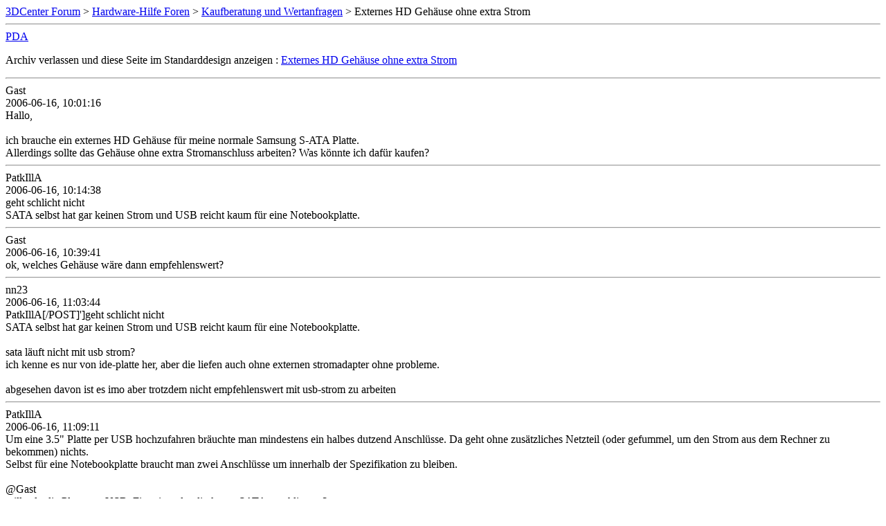

--- FILE ---
content_type: text/html; charset=ISO-8859-1
request_url: https://www.forum-3dcenter.org/vbulletin/archive/index.php/t-303455.html
body_size: 2976
content:
<!DOCTYPE html PUBLIC "-//W3C//DTD XHTML 1.0 Transitional//EN" "http://www.w3.org/TR/xhtml1/DTD/xhtml1-transitional.dtd">
<html xmlns="http://www.w3.org/1999/xhtml" dir="ltr" lang="de">
<head>
	<meta http-equiv="Content-Type" content="text/html; charset=ISO-8859-1" />
	<meta name="keywords" content=" Externes HD Gehäuse ohne extra Strom, vbulletin,forum,discussion,bulletin board,3d,3dcenter,3dc" />
	<meta name="description" content="[Archiv]  Externes HD Gehäuse ohne extra Strom Kaufberatung und Wertanfragen" />
	
	<title> Externes HD Gehäuse ohne extra Strom [Archiv]  - 3DCenter Forum</title>
	<link rel="stylesheet" type="text/css" href="http://www.forum-3dcenter.org/vbulletin/archive/archive.css" />
</head>
<body>
<div class="pagebody">
<div id="navbar"><a href="http://www.forum-3dcenter.org/vbulletin/archive/index.php">3DCenter Forum</a> &gt; <a href="http://www.forum-3dcenter.org/vbulletin/archive/index.php/f-1.html">Hardware-Hilfe Foren</a> &gt; <a href="http://www.forum-3dcenter.org/vbulletin/archive/index.php/f-88.html">Kaufberatung und Wertanfragen</a> &gt;  Externes HD Gehäuse ohne extra Strom</div>
<hr />
<div class="pda"><a href="http://www.forum-3dcenter.org/vbulletin/archive/index.php/t-303455.html?pda=1" rel="nofollow">PDA</a></div>
<p class="largefont">Archiv verlassen und diese Seite im Standarddesign anzeigen : <a href="http://www.forum-3dcenter.org/vbulletin/showthread.php?t=303455">Externes HD Gehäuse ohne extra Strom</a></p>
<hr />

<div class="post"><div class="posttop"><div class="username">Gast</div><div class="date">2006-06-16, 10:01:16</div></div><div class="posttext">Hallo,<br />
<br />
ich brauche ein externes HD Gehäuse für meine normale Samsung S-ATA Platte.<br />
Allerdings sollte das Gehäuse ohne extra Stromanschluss arbeiten? Was könnte ich dafür kaufen?</div></div><hr />


<div class="post"><div class="posttop"><div class="username">PatkIllA</div><div class="date">2006-06-16, 10:14:38</div></div><div class="posttext">geht schlicht nicht<br />
SATA selbst hat gar keinen Strom und USB reicht kaum für eine Notebookplatte.</div></div><hr />


<div class="post"><div class="posttop"><div class="username">Gast</div><div class="date">2006-06-16, 10:39:41</div></div><div class="posttext">ok, welches Gehäuse wäre dann empfehlenswert?</div></div><hr />


<div class="post"><div class="posttop"><div class="username">nn23</div><div class="date">2006-06-16, 11:03:44</div></div><div class="posttext">PatkIllA[/POST]']geht schlicht nicht<br />
SATA selbst hat gar keinen Strom und USB reicht kaum für eine Notebookplatte.<br />
<br />
sata läuft nicht mit usb strom?<br />
ich kenne es nur von ide-platte her, aber die liefen auch ohne externen stromadapter ohne probleme.<br />
<br />
abgesehen davon ist es imo aber trotzdem nicht empfehlenswert mit usb-strom zu arbeiten</div></div><hr />


<div class="post"><div class="posttop"><div class="username">PatkIllA</div><div class="date">2006-06-16, 11:09:11</div></div><div class="posttext">Um eine 3.5&quot; Platte per USB hochzufahren bräuchte man mindestens ein halbes dutzend Anschlüsse. Da geht ohne zusätzliches Netzteil (oder gefummel, um den Strom aus dem Rechner zu bekommen) nichts.<br />
Selbst für eine Notebookplatte braucht man zwei Anschlüsse um innerhalb der Spezifikation zu bleiben.<br />
<br />
@Gast<br />
willst du die Platte per USB, Firewire oder direkt per SATA anschliessen?</div></div><hr />


<div class="post"><div class="posttop"><div class="username">Gast</div><div class="date">2006-06-16, 12:22:47</div></div><div class="posttext">an mein Notebook per USB</div></div><hr />


<div class="post"><div class="posttop"><div class="username">nn23</div><div class="date">2006-06-16, 12:32:16</div></div><div class="posttext">also wir hatten ne lass mich nicht lügen 120GB platte, Hersteller ka, die nur per usb strom anlief und auch fleissig daten kopierte.<br />
<br />
war aber ide.<br />
<br />
auch in externem gehäuse drin.</div></div><hr />


<div class="post"><div class="posttop"><div class="username">Black-Scorpion</div><div class="date">2006-06-16, 13:08:57</div></div><div class="posttext">Dann habt ihr einfach Glück gehabt.<br />
1. Das die Platte läuft.<br />
2. Das Board (USB Ports) noch lebt.</div></div><hr />


<div class="post"><div class="posttop"><div class="username">PatkIllA</div><div class="date">2006-06-16, 13:13:17</div></div><div class="posttext">wobei ich mich da auch noch frage, woher ihr denn die 12V genommen habt, die der USB-Port gar nicht hergibt. Und wie bitte wollt ihr das angeschlossen haben?<br />
Es gibt kein Gehäuse für 3,5&quot; Gehäuse nur mit USB-Stromversorgung, weil es schlicht nicht geht.<br />
<br />
@Gast<br />
schau dich doch mal bei Raidsonic um.<br />
Ich finde aber grade zum mitnehmen so eine Notebookfestplatte viel angenehmer. Deutlich kleiner und brauch halt kein Netzteil.</div></div><hr />


<div class="post"><div class="posttop"><div class="username">up¦²</div><div class="date">2006-06-16, 13:16:36</div></div><div class="posttext">Das neue eSata II könnte gehn, aber hab es selber noch nicht ausprobiert, war noch nicht in D erhältlich, oder?<br />
Equipped with eSATA connector, the new external shielded SATA II connector  http://www.satagear.com/CG-35SATA-II-KS_SATA_II_Product.html</div></div><hr />


<div class="post"><div class="posttop"><div class="username">PatkIllA</div><div class="date">2006-06-16, 13:18:41</div></div><div class="posttext">up¦²[/POST]']Das neue eSata II könnte gehn, aber hab es selber noch nicht ausprobiert, war noch nicht in D erhältlich, oder?<br />
http://www.satagear.com/CG-35SATA-II-KS_SATA_II_Product.htmlDas braucht aber immer noch ein Netzteil und ich habe auch noch keinen Laptop gesehen, dass eSATA Anschlüsse hat.<br />
Da gibt dann z.B. Kabel, die den Strom aus einem USB-Port anzapfen.<br />
<br />
Siehe z.B. http://www.sata-io.org/docs/External%20SATA%20WP%2011-09.pdf</div></div><hr />


<div class="post"><div class="posttop"><div class="username">up¦²</div><div class="date">2006-06-16, 13:21:14</div></div><div class="posttext">Ob eSata II noch extra saft braucht bezweifle ich stark, denn dazu ist es ja entwickelt worden.<br />
Ob das nur für die 2,5er gilt, sollten wir mal klären. :rolleyes:</div></div><hr />


<div class="post"><div class="posttop"><div class="username">PatkIllA</div><div class="date">2006-06-16, 13:24:40</div></div><div class="posttext">up¦²[/POST]']Das neue eSata II könnte gehn, aber hab es selber noch nicht ausprobiert, war noch nicht in D erhältlich, oder?<br />
http://www.satagear.com/CG-35SATA-II-KS_SATA_II_Product.htmlDas braucht aber immer noch ein Netzteil und ich habe auch noch keinen Laptop gesehen, dass eSATA Anschlüsse hat.<br />
Da gibt dann z.B. Kabel, die den Strom aus einem USB-Port anzapfen.<br />
<br />
Siehe z.B. http://www.sata-io.org/docs/External%20SATA%20WP%2011-09.pdf</div></div><hr />


<div class="post"><div class="posttop"><div class="username">AnarchX</div><div class="date">2006-06-16, 13:28:35</div></div><div class="posttext">PatkIllA[/POST]']eSata bietet gar keinen Strom. Also selbst eine Notebookfestplatte läuft nicht ohne einen weiteren Anschluss.<br />
<br />
Genau.<br />
eSATA ist eben etwa robuster konzipiert als das normale SATA, eben e(-xternes)SATA.<br />
Strom muss immernoch andersweitig eingespeisst werden.<br />
<br />
<br />
External Serial ATA (eSATA)<br />
<br />
SATA wurde für den Anschluss von Geräten innerhalb eines Rechners geschaffen, deswegen verfügen die Kabel und Stecker nicht über die nötige Abschirmung gegen elektromagnetische Störungen und die Stecker nicht über die nötigen mechanischen Eigenschaften für den Betrieb außerhalb eines (geschirmten) Gehäuses. Der Wunsch auch z. B. externe Festplatten mittels des schnellen SATA anschließen zu können kam aber sehr bald auf und so wurden mit SATA II auch Kabel und Stecker für den externen Betrieb standardisiert: „External Serial ATA“ kurz „eSATA“.<br />
<br />
eSATA definiert abgeschirmte Kabel bis zu 2m Länge und neue Stecker/Buchsen mit folgenden Eigenschaften:<br />
<br />
    * Neue Stecker/Buchsengeometrie ohne die L-Form der SATA-Stecker/Buchsen die verhindern soll, dass versehentlich Kabel für den internen Betrieb extern verwendet werden.<br />
    * Stecker und Buchse sind wie die Kabel geschirmt um elektromagnetische Störungen zu verhindern<br />
    * die Kontakte liegen tiefer in den Stecker/Buchsen damit die Abschirmung sicher Kontakt hat und statische Aufladung abfließen kann, bevor sich die Signalkontakte berühren.<br />
    * die Buchsen haben kleine Federn um die mechanische Stabilität zu verbessern und versehentliches Herausziehen zu verhindern.<br />
    * Stecker und Buchsen sollen 5000 Kontaktzyklen überstehen (SATA: 50)<br />
<br />
Durch Verschärfung der elektrischen Anforderung soll die sichere Übertragung über 2 m erreicht werden. Eine Stromversorgung des externen Gerätes über das eSATA-Kabel ist, wie bei SATA, nicht möglich.<br />
<br />
http://de.wikipedia.org/wiki/ESATA</div></div><hr />


<div class="post"><div class="posttop"><div class="username">up¦²</div><div class="date">2006-06-16, 13:40:55</div></div><div class="posttext">Ich hatte mal 'was' gelesen, daß 5V integration geplant war, 12V ist ausgeschlossen ...<br />
Bei 2,5ern gibt es ja auch eine Extrawurst mit integrietem Saft, also sowas kommt bestimmt auch für eSata, aber noch nicht fertig.<br />
Hier für Interessenten Info:<br />
http://www.sata-io.org/whitepapers.asp</div></div><hr />


<div class="post"><div class="posttop"><div class="username">PatkIllA</div><div class="date">2006-06-16, 13:42:57</div></div><div class="posttext">up¦²[/POST]']Bei 2,5ern gibt es ja auch eine Extrawurst mit integrietem Saft, also sowas kommt bestimmt auch für eSata, aber noch nicht fertig.Bei eSATA gibt es auch keine Extrawurst für den Strom.<br />
Ich find's zwar auch etwas dämlich ist aber nunmal so</div></div><hr />


<div class="post"><div class="posttop"><div class="username">up¦²</div><div class="date">2006-06-16, 14:03:00</div></div><div class="posttext">BTW...<br />
Extrawurst, zwar anders, aber immerhin :tongue: <br />
http://www.theinquirer.net/?article=32325</div></div><hr />


<div id="copyright">vBulletin&reg;, Copyright &copy;2000-2026, Jelsoft Enterprises Ltd.</div>
</div>
</body>
</html>